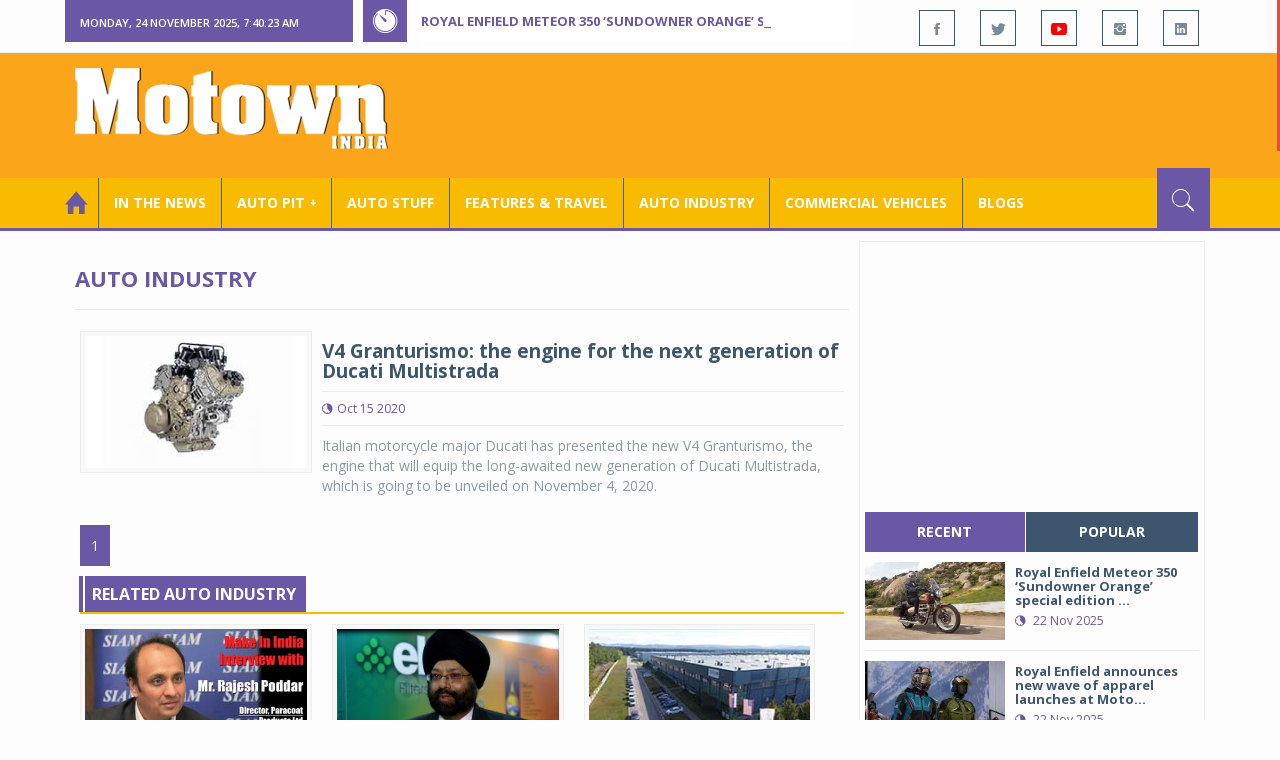

--- FILE ---
content_type: text/html; charset=utf-8
request_url: https://www.motownindia.com/BureauTag/Auto-Industry/Ducati%20Multistrada%20new%20engine
body_size: 29073
content:

<!DOCTYPE html>
<html lang="en">
<head><meta charset="utf-8" /><meta http-equiv="X-UA-Compatible" content="IE=edge" /><meta name="viewport" content="width=device-width, initial-scale=1" /><meta property="fb:app_id" content="1578669425795287" /><meta property="fb:pages" content="250813821704477" /><meta id="ctl00_ogTitle" property="og:title" /><meta property="og:site_name" content="MotownIndia.com" /><meta property="og:type" content="article" /><meta property="article:author" content="https://www.facebook.com/MotownIndia" /><meta property="article:publisher" content="https://www.facebook.com/MotownIndia" /><meta property="og:locale" content="en_US" /><meta id="ctl00_ogURL" property="og:url" content="http://www.motownindia.com//BureauTag/Auto-Industry/Ducati%20Multistrada%20new%20engine" /><meta id="ctl00_ogDescription" property="og:description" content="Automobile news, car reviews, car launches, bike reviews, bike launches, all of this under one roof in words and in video, by expert journalists who are writers, drivers and riders. Upholding the professional values of true automotive journalism." /><meta id="ctl00_ogImage" property="og:image" content="http://MotownIndia.com/images/fbBanner.jpg" /><meta id="ctl00_meta_Keywords" name="keywords" content="Car news, Car Launches, Latest Car Launch, Latest Bike Launch, Bike launches, Bike News, Motown India" /><meta id="ctl00_meta_Desc" name="description" content="This section contains industry and corporate news pertaining to auto industry. These include auto industry news, auto sales, car sales, scooter sales, etc." /><meta id="ctl00_meta_Keyphrase" name="keyphrase" content="Car news, Car Launches, Latest Car Launch, Latest Bike Launch, Bike launches, Bike News, Motown India" /><meta id="ctl00_meta_Title" name="Title" content="Auto industry sales | Auto industry news | Auto industry appointments | car sales | motorcycle sales | scooter sales | appointments | New auto plant | plant expansion | Auto Technology | Global auto industry News | Domestic auto industry news" /><meta id="ctl00_meta_Subject" name="subject" /><meta name="distribution" content="global" /><meta name="rating" content="General" /><meta name="audience" content="all" /><meta name="revisit-after" content="1 day" /><meta name="robots" content="follow, index" /><meta name="creator" content="Vidya Softwares" /><meta http-equiv="Content-Type" content="text/html; charset=iso-8859-1" />
    <base href='/' />
    
    
    <!-- bootstrap styles-->
    <link href="/themes/css/bootstrap.min.css" rel="stylesheet"/>
    <!-- google font -->
    <link href='https://fonts.googleapis.com/css?family=Open+Sans:400,700,600,800' rel='stylesheet'
        type='text/css'/>
    <!-- ionicons font -->
    <link href="themes/css/ionicons.min.css" rel="stylesheet"/>
    <!-- animation styles -->
    <link rel="stylesheet" href="/themes/css/animate.css" />
    <!-- custom styles -->
    <link href="/themes/css/custom-purple.css" rel="stylesheet" id="style"/>
    <!-- owl carousel styles-->
    <link rel="stylesheet" href="/themes/css/owl.carousel.css"/>
    <link rel="stylesheet" href="/themes/css/owl.transitions.css"/>
    <!-- magnific popup styles -->
    <link rel="stylesheet" href="/themes/css/magnific-popup.css"/>
    <link rel="stylesheet" href="/themes/css/default.css"/>
    <!-- HTML5 Shim and Respond.js IE8 support of HTML5 elements and media queries -->
    <!-- WARNING: Respond.js doesn't work if you view the page via file:// -->
    <!--[if lt IE 9]>
      <script src="https://oss.maxcdn.com/html5shiv/3.7.2/html5shiv.min.js"></script>
      <script src="https://oss.maxcdn.com/respond/1.4.2/respond.min.js"></script>
    <![endif]-->    
    
    
    <script>
        (function (i, s, o, g, r, a, m) {
            i['GoogleAnalyticsObject'] = r; i[r] = i[r] || function () {
                (i[r].q = i[r].q || []).push(arguments)
            }, i[r].l = 1 * new Date(); a = s.createElement(o),
  m = s.getElementsByTagName(o)[0]; a.async = 1; a.src = g; m.parentNode.insertBefore(a, m)
        })(window, document, 'script', 'https://www.google-analytics.com/analytics.js', 'ga');

        ga('create', 'UA-7604601-14', 'auto');
        ga('send', 'pageview');

</script>

    <script async src="https://pagead2.googlesyndication.com/pagead/js/adsbygoogle.js?client=ca-pub-6517814991460929" crossorigin="anonymous"></script>
<title>
	Auto industry sales | Auto industry news | Auto industry appointments | car sales | motorcycle sales | scooter sales | appointments | New auto plant | plant expansion | Auto Technology | Global auto industry News | Domestic auto industry news
</title></head>
<body>
    <form name="aspnetForm" method="post" action="/BureauTag/Auto-Industry/Ducati Multistrada new engine" id="aspnetForm">
<div>
<input type="hidden" name="__VIEWSTATE" id="__VIEWSTATE" value="/[base64]/[base64]/6w=" />
</div>

<script type="text/javascript">
//<![CDATA[
var theForm = document.forms['aspnetForm'];
if (!theForm) {
    theForm = document.aspnetForm;
}
function __doPostBack(eventTarget, eventArgument) {
    if (!theForm.onsubmit || (theForm.onsubmit() != false)) {
        theForm.__EVENTTARGET.value = eventTarget;
        theForm.__EVENTARGUMENT.value = eventArgument;
        theForm.submit();
    }
}
//]]>
</script>


<script src="/WebResource.axd?d=_h14UQDqM_ZhncvcuJ9fwal-IXT-q-q1_ut_halWH5TBy_yBA47GnX9IMbUHbsM-PoePH75XI2Zm3JcEIbiF9eq6YJ8XssXVLEPcoxWPoAE1&amp;t=638901284248157332" type="text/javascript"></script>

<div>

	<input type="hidden" name="__VIEWSTATEGENERATOR" id="__VIEWSTATEGENERATOR" value="1C188E3A" />
	<input type="hidden" name="__SCROLLPOSITIONX" id="__SCROLLPOSITIONX" value="0" />
	<input type="hidden" name="__SCROLLPOSITIONY" id="__SCROLLPOSITIONY" value="0" />
	<input type="hidden" name="__EVENTTARGET" id="__EVENTTARGET" value="" />
	<input type="hidden" name="__EVENTARGUMENT" id="__EVENTARGUMENT" value="" />
</div>
    
    <div class="wrapper">
        
        <div class="header-toolbar">
            <div class="container">
                <div class="row">
                    <div class="col-md-16 text-uppercase">
                        <div class="row">
                            <div class="col-xs-16 col-sm-4">
                                <div class="row">
                                    
                                    <div id="time-date" style="text-align: left; background-color: #6A57A6; padding: 15px 0px 12px 15px"
                                        class="col-xs-16 col-sm-8 col-lg-16">
                                    </div>
                                </div>
                            </div>
                            <div class="col-sm-7 col-xs-16">
                                
                                <div class="col-sm-16 hot-news hidden-xs">
                                    <div class="row">
                                        <div class="col-sm-15">
                                            <span class="ion-ios7-timer icon-news pull-left"></span>
                                            <ul id="js-news" class="js-hidden">
                                                
                                                        <li class="news-item"><a href='Bureau/Auto-Pit-Bikes/1510/Royal-Enfield-Meteor-350-Sundowner-Orange-special-edition-launched-Roy-Punnoose-Tharyan' title='Royal Enfield Meteor 350 ‘Sundowner Orange’ special edition launched'>
                                                            Royal Enfield Meteor 350 ‘Sundowner Orange’ special edition launched</a></li>
                                                    
                                                        <li class="news-item"><a href='Bureau/Auto-Stuff/291/Royal-Enfield-announces-new-wave-of-apparel-launches-at-Motoverse-2025-Roy-Punnoose-Tharyan' title='Royal Enfield announces new wave of apparel launches at Motoverse 2025'>
                                                            Royal Enfield announces new wave of apparel launches at Motoverse 2025</a></li>
                                                    
                                                        <li class="news-item"><a href='Bureau/Commercial-Vehicles/2008/Euler-Prime-a-real-time-on-the-go-vehicle-support-solution-launched-Motown-India-Bureau' title='Euler Prime, a real-time, on-the-go vehicle support solution launched'>
                                                            Euler Prime, a real-time, on-the-go vehicle support solution launched</a></li>
                                                    
                                                        <li class="news-item"><a href='Bureau/Features-and-Travel/786/Reservations-open-for-Defender-journeys-across-Indias-epic-landscapes-Motown-India-Bureau' title='Reservations open for Defender journeys across India’s epic landscapes'>
                                                            Reservations open for Defender journeys across India’s epic landscapes</a></li>
                                                    
                                                        <li class="news-item"><a href='Bureau/Auto-Industry/3743/JSW-MG-Motor-India-sells-50000-units-of-MG-Windsor-in-under-400-days-Motown-India-Bureau' title='JSW MG Motor India sells 50,000 units of MG Windsor in under 400 days'>
                                                            JSW MG Motor India sells 50,000 units of MG Windsor in under 400 days</a></li>
                                                    
                                                        <li class="news-item"><a href='Bureau/Commercial-Vehicles/2007/Aion-Techs-Roqit-partners-with-Indian-Railways-for-logistics-transformation-Motown-India-Bureau' title='Aion-Tech’s Roqit partners with Indian Railways for logistics transformation.'>
                                                            Aion-Tech’s Roqit partners with Indian Railways for logistics transformation.</a></li>
                                                    
                                                        <li class="news-item"><a href='Bureau/Commercial-Vehicles/2006/ChargeZone-announces-Project-E-Dhara-Motown-India-Bureau' title='ChargeZone announces Project E-Dhara'>
                                                            ChargeZone announces Project E-Dhara</a></li>
                                                    
                                                        <li class="news-item"><a href='Bureau/Auto-Pit-Cars/2668/New-MINI-Convertible-pre-launch-bookings-start-Launch-in-Dec-2025-Motown-India-Bureau' title='New MINI Convertible pre-launch bookings start; Launch in Dec 2025'>
                                                            New MINI Convertible pre-launch bookings start; Launch in Dec 2025</a></li>
                                                    
                                                        <li class="news-item"><a href='Bureau/Commercial-Vehicles/2005/Ashok-Leyland-partners-with-Famco-Qatar-Motown-India-Bureau' title='Ashok Leyland partners with Famco Qatar '>
                                                            Ashok Leyland partners with Famco Qatar </a></li>
                                                    
                                                        <li class="news-item"><a href='Bureau/Auto-Industry/3742/Enlight-Metals-announces-strategic-tie-ups-with-major-auto-companies-Motown-India-Bureau' title='Enlight Metals announces strategic tie-ups with major auto companies '>
                                                            Enlight Metals announces strategic tie-ups with major auto companies </a></li>
                                                    
                                            </ul>                                           
                                        </div>
                                    </div>
                                </div>
                            </div>
                            <div class="col-sm-5 f-social  wow fadeInDown animated" data-wow-delay="1s" data-wow-offset="10">
                                <ul class="list-inline pull-right">
                                    <li><a href="https://www.facebook.com/MotownIndia" title='Motown India on Facebook' target="_blank"><span class="ion-social-facebook"></span></a></li>
                                    <li><a href="https://twitter.com/MotownIndia" title='Motown India on Twitter' target="_blank"><span class="ion-social-twitter"></span></a></li>
                                    <li><a href="https://www.youtube.com/c/motownindia?sub_confirmation=1" title="Motown India on YouTube" target="_blank"><span style="color:#f00" class="ion-social-youtube"></span></a></li>
                                    <li><a href="https://www.instagram.com/motown_india/" title="Motown India on Instagram" target="_blank"><span class="ion-social-instagram"></span></a></li>                                    
                                    
                                    <li><a href="https://www.linkedin.com/company/motown-india" title="Motown India on LinkedIn" target="_blank"><span class="ion-social-linkedin"></span></a></li>
                                </ul>
                            </div>
                        </div>
                    </div>
                </div>
            </div>
        </div>
        
        
        <div class="sticky-header">
            
            <div class="container header">
                <div class="row">
                    <div class="col-sm-5 col-md-5 col-xs-16 wow fadeInUpLeft animated">
                        <a class="navbar-brand2" href="" title="MotownIndia"><img src='themes/images/general/motown-india-logo.png' 
                        alt='Motown India Logo' class="img-responsive" /></a></div>
                    <div class="col-md-11  hidden-xs text-right" style="padding:5px;">
                        
                      
<div id="ctl00_Panel_GoogleAdTop728x90">
	
<!-- Motown 728x90 -->
<ins class="adsbygoogle"
     style="display:inline-block;width:728px;height:90px"
     data-ad-client="ca-pub-6517814991460929"
     data-ad-slot="3165351491"></ins>
<script>
    (adsbygoogle = window.adsbygoogle || []).push({});
</script>


</div>
</div>
                </div>
            </div>
            
            
            <div class="nav-search-outer">
                
                <nav class="navbar navbar-inverse" role="navigation">
        <div class="container">
          <div class="row">
            <div class="col-sm-16"> <a href="javascript:void();" class="toggle-search pull-right"><span class="ion-ios7-search"></span></a>
              <div class="navbar-header">
                <button type="button" class="navbar-toggle collapsed" data-toggle="collapse" data-target="#navbar-collapse"> <span class="sr-only">Toggle navigation</span> <span class="icon-bar"></span> <span class="icon-bar"></span> <span class="icon-bar"></span> </button>
              </div>
              <div class="collapse navbar-collapse" id="navbar-collapse">
                <ul class="nav navbar-nav text-uppercase main-nav ">
                  <li class="active"><a href="/"><div style="font-size:30px; padding:-5px; margin:-5px"> <span class="ion-home"></span></div></a></li>
                    <li><a href="ViewAllNews/" title='View All In The News - Motown India'>In the News</a></li>
                   
                 <li class="dropdown"><a href="ViewAll_AutoPit.aspx" class="dropdown-toggle" data-toggle="dropdown" title='View All Auto-Pit - Motown India'>Auto Pit &#65516;</a>
                        <ul class="dropdown-menu text-capitalize" role="menu">
                            <li><a href="Bureau/Auto-Pit-Cars/View" title='View All Auto-Pit Cars - Motown India'>Auto Pit Cars</a></li>
                            <li><a href="Bureau/Auto-Pit-Bikes/View" title='View All Auto-Pit Bikes - Motown India'>Auto Pit Bikes</a></li>
                        </ul>
                    </li>                     
                    <li><a href="Bureau/Auto-Stuff/View" title="Auto Stuff by Motown India">Auto Stuff</a></li>
                    

                   
                    <li><a href="Bureau/Features-and-Travel/View" title="Features &amp; Travel by Motown India">
                        Features &amp; Travel</a></li>
                    <li><a href="Bureau/Auto-Industry/View" title="AUTO INDUSTRY by Motown India">
                        AUTO INDUSTRY</a></li>
                    <li><a href="Bureau/Commercial-Vehicles/View" title="COMMERCIAL VEHICLES by Motown India">
                        COMMERCIAL VEHICLES</a></li>
                    <li><a href="Bureau/Blogs" title="Blogs">Blogs</a></li>
                    
                          
                </ul>
              </div>
            </div>
          </div>
        </div>
        
        
        
        <div class="search-container ">
          <div id="ctl00_PanelSearch" class="container" onkeypress="javascript:return WebForm_FireDefaultButton(event, &#39;ctl00_btnSearch&#39;)">
	            
              <input name="ctl00$searchbar" type="text" id="ctl00_searchbar" placeholder="Type &amp; Hit Enter to Search MotownIndia..." autocomplete="off" />
              <input type="submit" name="ctl00$btnSearch" value="Search" id="ctl00_btnSearch" class="hidden" />
          
</div>
        </div>        
         
      </nav>
                
            </div>
            
        </div>
        
        
        <div class="container ">
            <div class="row ">    
                        <div class="col-sm-16 col-md-16 col-lg-16 col-xs-16">
                    
                <div class="col-sm-16 col-md-11 col-lg-11 col-xs-16">
                    
  
        <div class="page-header">
            <h1>Auto Industry</h1>            
        </div>
  <div class="clearfix"></div>
<div class=" col-md-16 col-lg-16 text-center text-danger"></div>
        
             <div class="sec-topic col-sm-16 wow fadeInDown animated " data-wow-delay="0.5s">
              <div class="row">
                <div class="col-sm-5 NewsCategoryViewAll"><a href='Bureau/Auto-Industry/2720/V4-Granturismo-the-engine-for-the-next-generation-of-Ducati-Multistrada-Motown-India-Bureau'
                 title='V4 Granturismo: the engine for the next generation of Ducati Multistrada'><img src='images/Auto-Industry/Thumb_V4-Granturismo-the-engine-for-the-next-generation-of-Ducati-Multistrada-Motown-India-Bureau-333.jpg' 
                 class="img-thumbnail" title='V4 Granturismo: the engine for the next generation of Ducati Multistrada' alt='V4 Granturismo: the engine for the next generation of Ducati Multistrada'></a></div>
                <div class="col-sm-11"> 
                  <div class="sec-info">
                    <h3><a href='Bureau/Auto-Industry/2720/V4-Granturismo-the-engine-for-the-next-generation-of-Ducati-Multistrada-Motown-India-Bureau' title='V4 Granturismo: the engine for the next generation of Ducati Multistrada'>V4 Granturismo: the engine for the next generation of Ducati Multistrada</a></h3>
                    <div class="text-danger sub-info-bordered">
                      <div class="time"><span class="ion-android-data icon"></span>Oct 15 2020</div>                      
                     
                    </div>
                  </div>
                  </a>
                  <p>Italian motorcycle major Ducati has presented the new V4 Granturismo, the engine that will equip the long-awaited new generation of Ducati Multistrada, which is going to be unveiled on November 4, 2020.</p>
                </div>
              </div>
            </div>
          
             <div class="clearfix"></div>       
                  <div class="Paging pagination"> <span>1</span></div> 
                  <div class="clearfix"></div>       
                  <div class="clearfix"></div>       
                <div class="col-sm-16 related">
                  <div class="main-title-outer pull-left">
                    <div class="main-title">related  Auto Industry</div>
                  </div>
                  <div class="row">
                  
                    
                    <div class="item topic col-sm-5 col-xs-16 RecentPosts"> <a href='Bureau/Auto-Industry/2804/Rajesh-Poddar-Director-Paracoat-Products-Ltd' title='Rajesh Poddar - Director, Paracoat Products Ltd'><div class="Img"><img 
                        class="img-thumbnail" src='images/Auto-Industry/Rajesh_Poddar_Director_Paracoat_Products_Ltd_0643.jpg'  title='Rajesh Poddar - Director, Paracoat Products Ltd' alt='Rajesh Poddar - Director, Paracoat Products Ltd'/></div>
                      <h4>Rajesh Poddar - Director, Paracoat Products Ltd</h4>
                      <div class="text-danger sub-info-bordered remove-borders">
                        <div class="time"><span class="ion-android-data icon"></span>Nov 08 2015</div>
                        
                        <div class="stars"><span class='ion-ios7-star'></span><span class='ion-ios7-star-outline'></span><span class='ion-ios7-star-outline'></span><span 
                        class='ion-ios7-star-outline'></span><span class='ion-ios7-star-outline'></span></div>
                      </div>
                      </a> </div>               
                      
                    <div class="item topic col-sm-5 col-xs-16 RecentPosts"> <a href='Bureau/Auto-Industry/3127/Interview-with-KD-Sahni-Joint-Managing-Director-Elofic-Industries-Ltd-PTharyan' title='Interview with KD Sahni, Joint Managing Director, Elofic Industries Ltd'><div class="Img"><img 
                        class="img-thumbnail" src='images/Auto-Industry/Thumb_KD_Sahni_P_Tharyan_Joint_Managing_Director_Elofic_Industries_Ltd_131_0328_1.jpg'  title='Interview with KD Sahni, Joint Managing Director, Elofic Industries Ltd' alt='Interview with KD Sahni, Joint Managing Director, Elofic Industries Ltd'/></div>
                      <h4>Interview with KD Sahni, Joint Managing Director, ...</h4>
                      <div class="text-danger sub-info-bordered remove-borders">
                        <div class="time"><span class="ion-android-data icon"></span>Feb 18 2016</div>
                        
                        <div class="stars"><span class='ion-ios7-star'></span><span class='ion-ios7-star'></span><span class='ion-ios7-star'></span><span 
                        class='ion-ios7-star'></span><span class='ion-ios7-star-outline'></span></div>
                      </div>
                      </a> </div>               
                      
                    <div class="item topic col-sm-5 col-xs-16 RecentPosts"> <a href='Bureau/Auto-Industry/3666/Tata-AutoComp-subsidiary-Artifex--to-acquire-IAC-Slovakia-Motown-India-Bureau' title='Tata AutoComp subsidiary Artifex  to acquire IAC Slovakia'><div class="Img"><img 
                        class="img-thumbnail" src='images/Auto-Industry/Thumb_Tata-AutoComp-subsidiary-Artifex--to-acquire-IAC-Slovakia-Motown-India-Bureau-3666.jpg'  title='Tata AutoComp subsidiary Artifex  to acquire IAC Slovakia' alt='Tata AutoComp subsidiary Artifex  to acquire IAC Slovakia'/></div>
                      <h4>Tata AutoComp subsidiary Artifex  to acquire IAC S...</h4>
                      <div class="text-danger sub-info-bordered remove-borders">
                        <div class="time"><span class="ion-android-data icon"></span>Aug 07 2025</div>
                        
                        <div class="stars"><span class='ion-ios7-star'></span><span class='ion-ios7-star'></span><span class='ion-ios7-star'></span><span 
                        class='ion-ios7-star'></span><span class='ion-ios7-star-outline'></span></div>
                      </div>
                      </a> </div>               
                      
                    <div class="item topic col-sm-5 col-xs-16 RecentPosts"> <a href='Bureau/Auto-Industry/3123/Interview-with-Diego-R-Tamburini-Manufacturing-Industry-Strategist-Industry-Strategy--Marketing-Auto' title='Interview with Diego R Tamburini, Manufacturing Industry Strategist, Industry Strategy &amp; Marketing, Autodesk, Inc, USA'><div class="Img"><img 
                        class="img-thumbnail" src='images/Auto-Industry/Thumb_Diego_R_Tamburini_Ptharyan_Manufacturing_Industry_Strategist_Industry_Strategy_Marketing_Autodesk_Inc_USA_127_1259_1.jpg'  title='Interview with Diego R Tamburini, Manufacturing Industry Strategist, Industry Strategy &amp; Marketing, Autodesk, Inc, USA' alt='Interview with Diego R Tamburini, Manufacturing Industry Strategist, Industry Strategy &amp; Marketing, Autodesk, Inc, USA'/></div>
                      <h4>Interview with Diego R Tamburini, Manufacturing In...</h4>
                      <div class="text-danger sub-info-bordered remove-borders">
                        <div class="time"><span class="ion-android-data icon"></span>Jan 13 2016</div>
                        
                        <div class="stars"><span class='ion-ios7-star'></span><span class='ion-ios7-star-outline'></span><span class='ion-ios7-star-outline'></span><span 
                        class='ion-ios7-star-outline'></span><span class='ion-ios7-star-outline'></span></div>
                      </div>
                      </a> </div>               
                      
                    <div class="item topic col-sm-5 col-xs-16 RecentPosts"> <a href='Bureau/Auto-Industry/2564/Motherson-acquires-Reydel-Automotive-Group-for-USD-201-million-Motown-India-Bureau' title='Motherson acquires Reydel Automotive Group for USD 201 million '><div class="Img"><img 
                        class="img-thumbnail" src='images/Auto-Industry/Thumb_Motherson-acquires-Reydel-Automotive-Group-for-USD-201-million-Motown-India-Bureau-398.jpg'  title='Motherson acquires Reydel Automotive Group for USD 201 million ' alt='Motherson acquires Reydel Automotive Group for USD 201 million '/></div>
                      <h4>Motherson acquires Reydel Automotive Group for USD...</h4>
                      <div class="text-danger sub-info-bordered remove-borders">
                        <div class="time"><span class="ion-android-data icon"></span>Apr 02 2018</div>
                        
                        <div class="stars"><span class='ion-ios7-star'></span><span class='ion-ios7-star'></span><span class='ion-ios7-star'></span><span 
                        class='ion-ios7-star-outline'></span><span class='ion-ios7-star-outline'></span></div>
                      </div>
                      </a> </div>               
                      
                    <div class="item topic col-sm-5 col-xs-16 RecentPosts"> <a href='Bureau/Auto-Industry/1526/Suzuki-Motorcycle-India-records-positive-growth-in-March-2020-fiscal-Motown-India-Bureau' title='Suzuki Motorcycle India records positive growth in March 2020, fiscal'><div class="Img"><img 
                        class="img-thumbnail" src='images/Auto-Industry/Thumb_Suzuki-Motorcycle-India-records-positive-growth-in-March-2020-fiscal-Motown-India-Bureau-1526.jpg'  title='Suzuki Motorcycle India records positive growth in March 2020, fiscal' alt='Suzuki Motorcycle India records positive growth in March 2020, fiscal'/></div>
                      <h4>Suzuki Motorcycle India records positive growth in...</h4>
                      <div class="text-danger sub-info-bordered remove-borders">
                        <div class="time"><span class="ion-android-data icon"></span>Apr 03 2020</div>
                        
                        <div class="stars"><span class='ion-ios7-star'></span><span class='ion-ios7-star'></span><span class='ion-ios7-star'></span><span 
                        class='ion-ios7-star'></span><span class='ion-ios7-star'></span></div>
                      </div>
                      </a> </div>               
                      
                    <div class="item topic col-sm-5 col-xs-16 RecentPosts"> <a href='Bureau/Auto-Industry/3570/Ryuto-Shimizu-joins-as-Director-Marketing--Sales-Honda-Cars-India-Motown-India-Bureau' title='Ryuto Shimizu joins as Director, Marketing &amp; Sales, Honda Cars India'><div class="Img"><img 
                        class="img-thumbnail" src='images/Auto-Industry/Thumb_Ryuto-Shimizu-joins-as-Director-Marketing--Sales-Honda-Cars-India-Motown-India-Bureau-3570.jpg'  title='Ryuto Shimizu joins as Director, Marketing &amp; Sales, Honda Cars India' alt='Ryuto Shimizu joins as Director, Marketing &amp; Sales, Honda Cars India'/></div>
                      <h4>Ryuto Shimizu joins as Director, Marketing & Sales...</h4>
                      <div class="text-danger sub-info-bordered remove-borders">
                        <div class="time"><span class="ion-android-data icon"></span>Apr 04 2024</div>
                        
                        <div class="stars"><span class='ion-ios7-star'></span><span class='ion-ios7-star'></span><span class='ion-ios7-star'></span><span 
                        class='ion-ios7-star-outline'></span><span class='ion-ios7-star-outline'></span></div>
                      </div>
                      </a> </div>               
                      
                    <div class="item topic col-sm-5 col-xs-16 RecentPosts"> <a href='Bureau/Auto-Industry/2594/New-Magneti-Marelli-Electronic-Control-System-for-the-Moto2-Motown-India-Bureau' title='New Magneti Marelli Electronic Control System for the Moto2'><div class="Img"><img 
                        class="img-thumbnail" src='images/Auto-Industry/Thumb_New-Magneti-Marelli-Electronic-Control-System-for-the-Moto2-Motown-India-Bureau-267.jpg'  title='New Magneti Marelli Electronic Control System for the Moto2' alt='New Magneti Marelli Electronic Control System for the Moto2'/></div>
                      <h4>New Magneti Marelli Electronic Control System for ...</h4>
                      <div class="text-danger sub-info-bordered remove-borders">
                        <div class="time"><span class="ion-android-data icon"></span>Nov 20 2018</div>
                        
                        <div class="stars"><span class='ion-ios7-star'></span><span class='ion-ios7-star-outline'></span><span class='ion-ios7-star-outline'></span><span 
                        class='ion-ios7-star-outline'></span><span class='ion-ios7-star-outline'></span></div>
                      </div>
                      </a> </div>               
                      
                    <div class="item topic col-sm-5 col-xs-16 RecentPosts"> <a href='Bureau/Auto-Industry/2569/Synergies-to-set-up-largest-alloy-plant-in-Visakhapatnam-Andhra-Pradesh-Motown-India-Bureau' title='Synergies to set up largest alloy plant in Visakhapatnam, Andhra Pradesh'><div class="Img"><img 
                        class="img-thumbnail" src='images/Auto-Industry/Thumb_Synergies-to-set-up-largest-alloy-plant-in-Visakhapatnam-Andhra-Pradesh-Motown-India-Bureau-400.jpg'  title='Synergies to set up largest alloy plant in Visakhapatnam, Andhra Pradesh' alt='Synergies to set up largest alloy plant in Visakhapatnam, Andhra Pradesh'/></div>
                      <h4>Synergies to set up largest alloy plant in Visakha...</h4>
                      <div class="text-danger sub-info-bordered remove-borders">
                        <div class="time"><span class="ion-android-data icon"></span>May 01 2018</div>
                        
                        <div class="stars"><span class='ion-ios7-star'></span><span class='ion-ios7-star'></span><span class='ion-ios7-star'></span><span 
                        class='ion-ios7-star-outline'></span><span class='ion-ios7-star-outline'></span></div>
                      </div>
                      </a> </div>               
                      
                  </div>
                </div>
             <div class="clearfix"></div>     

                </div>
                
                <div class="col-sm-16 col-md-5 col-lg-5 col-xs-16 right-sec">
                    <div class="bordered">
                        <div class="row ">                            

                            
                            <div class="col-sm-16 bt-space wow fadeInUp animated text-center" data-wow-delay="1s" data-wow-offset="50">
                                
                                             
<div id="ctl00_FullPanel_Panel_AdSide300x250">
	


<!-- Motown 300x250 -->
<ins class="adsbygoogle"
     style="display:inline-block;width:300px;height:250px"
     data-ad-client="ca-pub-6517814991460929"
     data-ad-slot="5560414696"></ins>
<script>
(adsbygoogle = window.adsbygoogle || []).push({});
</script>


</div>       </div>
                            
                            
                            <div class="col-sm-16 bt-space wow fadeInUp animated" data-wow-delay="1s" data-wow-offset="130">
                                <!-- Nav tabs -->
                                <ul class="nav nav-tabs nav-justified " role="tablist">
                                    <li class="active"><a href="#recent" role="tab" data-toggle="tab" title='Recent Posts - Motown India'>recent</a></li>
                                    <li><a href="#popular" role="tab" data-toggle="tab" title='Popular Posts - Motown India'>popular</a></li>
                                    
                                    
                                </ul>
                                <!-- Tab panes -->
                                <div class="tab-content">
                                    <div class="tab-pane " id="popular">
                                        <ul class="list-unstyled">
                                            
                                                    <li><a href="Bureau/Features-and-Travel/776/Stellantis-India-Muskaan-Foundation-flag-off-Safe-Journey-campaign-in-Bengaluru-Motown-India-Bureau" title='Stellantis India, Muskaan Foundation flag off ‘Safe Journey’ campaign in Bengaluru'>
                                                        <div class="row">
                                                            <div class="col-sm-8 col-md-7 col-xs-16">
                                                                <img class="img-responsive pull-left" src="https://www.motownindia.com/images/Features-and-Travel/Thumb_Stellantis-India-Muskaan-Foundation-flag-off-Safe-Journey-campaign-in-Bengaluru-Motown-India-Bureau-776.jpg"
                                                                    width="164" height="152" alt='Stellantis India, Muskaan Foundation flag off ‘Safe Journey’ campaign in Bengaluru'/>
                                                            </div>
                                                            <div class="col-sm-8 col-md-9 col-xs-16">
                                                                <h4>
                                                                    Stellantis India, Muskaan Foundation flag off ‘Safe Journey’...
                                                                </h4>
                                                                <div class="text-danger sub-info">
                                                                    <div class="time">
                                                                        <span class="ion-android-data icon"></span>
                                                                        06 Oct 2025</div>                                                                    
                                                                </div>
                                                            </div>
                                                    </a></li>
                                                
                                                    <li><a href="Bureau/Commercial-Vehicles/1984/Mahindra-launches-high-performance-Airotec-Turbo-600-Alpha-Sprayer-Motown-India-Bureau" title='Mahindra launches high-performance Airotec Turbo 600 Alpha Sprayer'>
                                                        <div class="row">
                                                            <div class="col-sm-8 col-md-7 col-xs-16">
                                                                <img class="img-responsive pull-left" src="https://www.motownindia.com/images/Commercial-Vehicles/Thumb_Mahindra-launches-high-performance-Airotec-Turbo-600-Alpha-Sprayer-Motown-India-Bureau-1984.jpg"
                                                                    width="164" height="152" alt='Mahindra launches high-performance Airotec Turbo 600 Alpha Sprayer'/>
                                                            </div>
                                                            <div class="col-sm-8 col-md-9 col-xs-16">
                                                                <h4>
                                                                    Mahindra launches high-performance Airotec Turbo 600 Alpha S...
                                                                </h4>
                                                                <div class="text-danger sub-info">
                                                                    <div class="time">
                                                                        <span class="ion-android-data icon"></span>
                                                                        25 Sep 2025</div>                                                                    
                                                                </div>
                                                            </div>
                                                    </a></li>
                                                
                                                    <li><a href="Bureau/Commercial-Vehicles/1983/Valvoline-launches-synthetic-CK4-engine-oil-for-next-gen-CV-diesel-engines-Motown-India-Bureau" title='Valvoline launches synthetic CK4 engine oil for next-gen CV diesel engines'>
                                                        <div class="row">
                                                            <div class="col-sm-8 col-md-7 col-xs-16">
                                                                <img class="img-responsive pull-left" src="https://www.motownindia.com/images/Commercial-Vehicles/Thumb_Valvoline-launches-synthetic-CK4-engine-oil-for-next-gen-CV-diesel-engines-Motown-India-Bureau-1983.jpg"
                                                                    width="164" height="152" alt='Valvoline launches synthetic CK4 engine oil for next-gen CV diesel engines'/>
                                                            </div>
                                                            <div class="col-sm-8 col-md-9 col-xs-16">
                                                                <h4>
                                                                    Valvoline launches synthetic CK4 engine oil for next-gen CV ...
                                                                </h4>
                                                                <div class="text-danger sub-info">
                                                                    <div class="time">
                                                                        <span class="ion-android-data icon"></span>
                                                                        25 Sep 2025</div>                                                                    
                                                                </div>
                                                            </div>
                                                    </a></li>
                                                                                          
                                        </ul>
                                    </div>
                                    <div class="tab-pane active" id="recent">
                                        <ul class="list-unstyled">
                                            
                                                    <li><a href="Bureau/Auto-Pit-Bikes/1510/Royal-Enfield-Meteor-350-Sundowner-Orange-special-edition-launched-Roy-Punnoose-Tharyan" title='Royal Enfield Meteor 350 ‘Sundowner Orange’ special edition launched'>
                                                        <div class="row">
                                                            <div class="col-sm-8  col-md-7 col-xs-16">
                                                                <img class="img-responsive pull-left" src="https://www.motownindia.com/images/Auto-Pit-Bikes/Thumb_Royal-Enfield-Meteor-350-Sundowner-Orange-special-edition-launched-Roy-Punnoose-Tharyan-1510.jpg"
                                                                    width="164" height="152" alt='Royal Enfield Meteor 350 ‘Sundowner Orange’ special edition launched'/>
                                                            </div>
                                                            <div class="col-sm-8  col-md-9 col-xs-16">
                                                                <h4>
                                                                    Royal Enfield Meteor 350 ‘Sundowner Orange’ special edition ...</h4>
                                                                <div class="text-danger sub-info">
                                                                    <div class="time">
                                                                        <span class="ion-android-data icon"></span>
                                                                        22 Nov 2025</div>                                                                    
                                                                </div>
                                                            </div>
                                                    </a></li>
                                                
                                                    <li><a href="Bureau/Auto-Stuff/291/Royal-Enfield-announces-new-wave-of-apparel-launches-at-Motoverse-2025-Roy-Punnoose-Tharyan" title='Royal Enfield announces new wave of apparel launches at Motoverse 2025'>
                                                        <div class="row">
                                                            <div class="col-sm-8  col-md-7 col-xs-16">
                                                                <img class="img-responsive pull-left" src="https://www.motownindia.com/images/Auto-Stuff/Thumb_Royal-Enfield-announces-new-wave-of-apparel-launches-at-Motoverse-2025-Roy-Punnoose-Tharyan-291.jpg"
                                                                    width="164" height="152" alt='Royal Enfield announces new wave of apparel launches at Motoverse 2025'/>
                                                            </div>
                                                            <div class="col-sm-8  col-md-9 col-xs-16">
                                                                <h4>
                                                                    Royal Enfield announces new wave of apparel launches at Moto...</h4>
                                                                <div class="text-danger sub-info">
                                                                    <div class="time">
                                                                        <span class="ion-android-data icon"></span>
                                                                        22 Nov 2025</div>                                                                    
                                                                </div>
                                                            </div>
                                                    </a></li>
                                                
                                                    <li><a href="Bureau/Commercial-Vehicles/2008/Euler-Prime-a-real-time-on-the-go-vehicle-support-solution-launched-Motown-India-Bureau" title='Euler Prime, a real-time, on-the-go vehicle support solution launched'>
                                                        <div class="row">
                                                            <div class="col-sm-8  col-md-7 col-xs-16">
                                                                <img class="img-responsive pull-left" src="https://www.motownindia.com/images/Commercial-Vehicles/Thumb_Euler-Prime-a-real-time-on-the-go-vehicle-support-solution-launched-Motown-India-Bureau-2008.jpg"
                                                                    width="164" height="152" alt='Euler Prime, a real-time, on-the-go vehicle support solution launched'/>
                                                            </div>
                                                            <div class="col-sm-8  col-md-9 col-xs-16">
                                                                <h4>
                                                                    Euler Prime, a real-time, on-the-go vehicle support solution...</h4>
                                                                <div class="text-danger sub-info">
                                                                    <div class="time">
                                                                        <span class="ion-android-data icon"></span>
                                                                        20 Nov 2025</div>                                                                    
                                                                </div>
                                                            </div>
                                                    </a></li>
                                                                                       
                                        </ul>
                                    </div>                                    
                                </div>
                            </div>
                            <hr />
                            
                            
                            
                             
                           <div class="col-sm-16 bt-space wow fadeInUp animated text-center" data-wow-delay="1s" data-wow-offset="50">
                                                                 
                            <!-- Motown 300x250 -->
                               
                               <div id="ctl00_FullPanel_Panel_TechnologyHome">
	
                            <ins class="adsbygoogle"
                                 style="display:inline-block;width:300px;height:250px"
                                 data-ad-client="ca-pub-6517814991460929"
                                 data-ad-slot="5560414696"></ins>
                            <script>
                            (adsbygoogle = window.adsbygoogle || []).push({});
                            </script>
</div>
                            </div>
                            
<div class="bt-space col-sm-16 wow fadeInDown animated" data-wow-delay="0.5s">
    <div class="main-title-outer pull-left">
        <div class="main-title">
            <a href='Bureau/Auto-Stuff/View' class="colorWhite colorMouseOver" title='View All Auto Stuff - Motown India'>
                Auto Stuff</a></div>
    </div>

    <div id="vid-thumbsAuto-Stuff" class="owl-carousel">
        
                <div class="item">
                    <div class="vid-thumb-outer">
                        <a href="Bureau/Auto-Stuff/291/Royal-Enfield-announces-new-wave-of-apparel-launches-at-Motoverse-2025-Roy-Punnoose-Tharyan"
                            title='Royal Enfield announces new wave of apparel launches at Motoverse 2025'>
                            <div class="vid-thumb">
                                <img width="1000" height="606" src="https://www.motownindia.com/images/Auto-Stuff/Thumb_Royal-Enfield-announces-new-wave-of-apparel-launches-at-Motoverse-2025-Roy-Punnoose-Tharyan-291.jpg"
                                    class="img-responsive" alt='Royal Enfield announces new wave of apparel launches at Motoverse 2025' />
                            </div>
                            <h4>
                                Royal Enfield announces new wave of apparel launches at Moto...</h4>
                            <div class="text-danger sub-info-bordered">
                                
                                <div class="time">
                                    <span class="ion-android-data icon"></span>
                                    22 Nov 2025
                                </div>
                            </div>
                        </a>
                        <p class="text-justify">
                            Royal Enfield unveiled a series of new products at Motoverse 2025, marking a decisive expansion of its riding gear and Royal Enfield Collectibles portfolio. 
                        </p>
                        <a class="read-more pull-right" href="Bureau/Auto-Stuff/291/Royal-Enfield-announces-new-wave-of-apparel-launches-at-Motoverse-2025-Roy-Punnoose-Tharyan"
                            title='Royal Enfield announces new wave of apparel launches at Motoverse 2025'><span>Complete Reading</span></a>
                    </div>
                </div>
            
                <div class="item">
                    <div class="vid-thumb-outer">
                        <a href="Bureau/Auto-Stuff/290/Ignyte-launches-IGN-16-high-protection-helmet-at-Rs-5999-onward-Roy-P-Tharyan"
                            title='Ignyte launches IGN-16 high-protection helmet at Rs 5,999 onward'>
                            <div class="vid-thumb">
                                <img width="1000" height="606" src="https://www.motownindia.com/images/Auto-Stuff/Thumb_Ignyte-launches-IGN-16-high-protection-helmet-at-Rs-5999-onward-Roy-P-Tharyan-290.jpg"
                                    class="img-responsive" alt='Ignyte launches IGN-16 high-protection helmet at Rs 5,999 onward' />
                            </div>
                            <h4>
                                Ignyte launches IGN-16 high-protection helmet at Rs 5,999 on...</h4>
                            <div class="text-danger sub-info-bordered">
                                
                                <div class="time">
                                    <span class="ion-android-data icon"></span>
                                    17 Nov 2025
                                </div>
                            </div>
                        </a>
                        <p class="text-justify">
                            Ignyte, the premium brand of Steelbird Hi-Tech India Ltd., announced the launch of its latest high-protection helmet, the IGN-16, engineered with EPP multi-impact technology and Kevlar reinforcement f...
                        </p>
                        <a class="read-more pull-right" href="Bureau/Auto-Stuff/290/Ignyte-launches-IGN-16-high-protection-helmet-at-Rs-5999-onward-Roy-P-Tharyan"
                            title='Ignyte launches IGN-16 high-protection helmet at Rs 5,999 onward'><span>Complete Reading</span></a>
                    </div>
                </div>
            
                <div class="item">
                    <div class="vid-thumb-outer">
                        <a href="Bureau/Auto-Stuff/289/Tata-Sierra-exclusive-collaborations-in-lifestyle-products-Motown-India-Bureau"
                            title='Tata Sierra exclusive collaborations in lifestyle products'>
                            <div class="vid-thumb">
                                <img width="1000" height="606" src="https://www.motownindia.com/images/Auto-Stuff/Thumb_Tata-Sierra-exclusive-collaborations-in-lifestyle-products-Motown-India-Bureau-289.jpg"
                                    class="img-responsive" alt='Tata Sierra exclusive collaborations in lifestyle products' />
                            </div>
                            <h4>
                                Tata Sierra exclusive collaborations in lifestyle products</h4>
                            <div class="text-danger sub-info-bordered">
                                
                                <div class="time">
                                    <span class="ion-android-data icon"></span>
                                    15 Nov 2025
                                </div>
                            </div>
                        </a>
                        <p class="text-justify">
                            While Tata Motors Passenger Vehicles unveiled the production-ready version of the iconic Tata Sierra at the much-anticipated Sierra Brand Day, the company showcased exclusive collaborations with India...
                        </p>
                        <a class="read-more pull-right" href="Bureau/Auto-Stuff/289/Tata-Sierra-exclusive-collaborations-in-lifestyle-products-Motown-India-Bureau"
                            title='Tata Sierra exclusive collaborations in lifestyle products'><span>Complete Reading</span></a>
                    </div>
                </div>
                   
    </div>
    <input type="hidden" name="ctl00$FullPanel$RightNews3$h_Module" id="ctl00_FullPanel_RightNews3_h_Module" value="Auto-Stuff" />
</div>



                            <div class="col-sm-16 bt-space wow fadeInUp animated text-center" data-wow-delay="1s" data-wow-offset="50">
                                                                 
                            <!-- Motown 300x250 -->
                            <ins class="adsbygoogle"
                                 style="display:inline-block;width:300px;height:300px"
                                 data-ad-client="ca-pub-6517814991460929"
                                 data-ad-slot="5560414696"></ins>
                            <script>
                            (adsbygoogle = window.adsbygoogle || []).push({});
                            </script>
                            </div>

                            
                            
                            
                            
                           
                            
                            
<div class="bt-space col-sm-16 hidden-xs wow fadeInDown animated " data-wow-delay="0.5s">
    <div class="main-title-outer pull-left">
        <div class="main-title">
            <a class="colorWhite colorMouseOver" href="ViewAllNews" title='View All - In The News - Motown India'>
                In The News</a></div>
    </div>
    <div class="InTheNewsSlider">
        <ul>
                              
                    <li>
                        <a href='InNews/In The News/2083/Maruti-Suzuki-parts-accessories-network-expands-to-1500-touchpoints'
                            title='Maruti Suzuki parts, accessories network expands to 1,500 touchpoints'>
                            Maruti Suzuki parts, accessories network expands to 1,500 touchpoints</a>
                       <div class="text-info small">
                            Date :
                                20 Nov 2025
                        </div>
                    </li>
                                  
                    <li>
                        <a href='InNews/In The News/2081/Spinny-expands-in-North-India-with-new-car-parks-in-Sonipat-Karnal-Ambala'
                            title='Spinny expands in North India with new car parks in Sonipat, Karnal, Ambala'>
                            Spinny expands in North India with new car parks in Sonipat, Karnal, Ambala</a>
                       <div class="text-info small">
                            Date :
                                20 Nov 2025
                        </div>
                    </li>
                                  
                    <li>
                        <a href='InNews/In The News/2082/Nissan-India-rolls-out-nationwide-test-drive-carnival'
                            title='Nissan India rolls out nationwide test drive carnival'>
                            Nissan India rolls out nationwide test drive carnival</a>
                       <div class="text-info small">
                            Date :
                                19 Nov 2025
                        </div>
                    </li>
                                  
                    <li>
                        <a href='InNews/In The News/2079/Royal-Enfield-unveils-2nd-edition-of--Journeying-Across-The-Himalayas'
                            title='Royal Enfield unveils 2nd edition of  ‘Journeying Across The Himalayas’'>
                            Royal Enfield unveils 2nd edition of  ‘Journeying Across The Himalayas’</a>
                       <div class="text-info small">
                            Date :
                                18 Nov 2025
                        </div>
                    </li>
                                  
                    <li>
                        <a href='InNews/In The News/2078/Oliver-Stratmann-appointed-for-another-term-as-CFO-Lanxess'
                            title='Oliver Stratmann appointed for another term as CFO, Lanxess'>
                            Oliver Stratmann appointed for another term as CFO, Lanxess</a>
                       <div class="text-info small">
                            Date :
                                18 Nov 2025
                        </div>
                    </li>
                                  
                    <li>
                        <a href='InNews/In The News/2077/Hyundai-Motor-India-hosts-Indias-first-ever-Samarth-India-Conclave-Expo'
                            title='Hyundai Motor India hosts India’s first-ever Samarth India Conclave, Expo'>
                            Hyundai Motor India hosts India’s first-ever Samarth India Conclave, Expo</a>
                       <div class="text-info small">
                            Date :
                                18 Nov 2025
                        </div>
                    </li>
                                  
                    <li>
                        <a href='InNews/In The News/2076/Apollo-Tyres-KIIT-announce-Indias-first-strategic-academic-collaboration'
                            title='Apollo Tyres, KIIT announce India’s first strategic academic collaboration'>
                            Apollo Tyres, KIIT announce India’s first strategic academic collaboration</a>
                       <div class="text-info small">
                            Date :
                                18 Nov 2025
                        </div>
                    </li>
                                  
                    <li>
                        <a href='InNews/In The News/2080/Schaeffler-Brand-Protection-team-conducts-major-operations'
                            title='Schaeffler Brand Protection team conducts major operations'>
                            Schaeffler Brand Protection team conducts major operations</a>
                       <div class="text-info small">
                            Date :
                                17 Nov 2025
                        </div>
                    </li>
                                  
                    <li>
                        <a href='InNews/In The News/2071/JSW-MG-Motor-India-partners-with-Axis-Bank-to-promote-EVs'
                            title='JSW MG Motor India partners with Axis Bank to promote EVs'>
                            JSW MG Motor India partners with Axis Bank to promote EVs</a>
                       <div class="text-info small">
                            Date :
                                06 Nov 2025
                        </div>
                    </li>
                                  
                    <li>
                        <a href='InNews/In The News/2075/Ola-Electric-commences-deliveries-of-its-4680-Bharat-cell-powered-vehicles'
                            title='Ola Electric commences deliveries of its 4680 Bharat cell powered vehicles'>
                            Ola Electric commences deliveries of its 4680 Bharat cell powered vehicles</a>
                       <div class="text-info small">
                            Date :
                                05 Nov 2025
                        </div>
                    </li>
                                  
                    <li>
                        <a href='InNews/In The News/2074/Transguard-Group-signs-MOU-with-myTVS'
                            title='Transguard Group signs MOU with myTVS'>
                            Transguard Group signs MOU with myTVS</a>
                       <div class="text-info small">
                            Date :
                                05 Nov 2025
                        </div>
                    </li>
                                  
                    <li>
                        <a href='InNews/In The News/2073/Maruti-Suzuki-celebrates-3-crore-cumulative-domestic-sales-milestone'
                            title='Maruti Suzuki celebrates 3 crore cumulative domestic sales milestone'>
                            Maruti Suzuki celebrates 3 crore cumulative domestic sales milestone</a>
                       <div class="text-info small">
                            Date :
                                05 Nov 2025
                        </div>
                    </li>
                
                    <li>
                        <img src="../images/motownIndia.jpg" alt="Motown India" />                  
                    </li>
                
        </ul>
    </div>
</div>


                            


                            

                            <div class="col-sm-16 bt-space wow fadeInUp animated text-center" data-wow-delay="1s" data-wow-offset="50">
                                       <!-- Motown Responsive -->
                            <ins class="adsbygoogle"
                                 style="display:block"
                                 data-ad-client="ca-pub-6517814991460929"
                                 data-ad-slot="9211885090"
                                 data-ad-format="auto"></ins>
                            <script>
                                (adsbygoogle = window.adsbygoogle || []).push({});
                            </script>                               
                            <!-- Motown 300x250 -->
                           
                            </div>
                           
<br />
<div class="col-md-16 hidden-xs col-sm-16">
    <h3>
        <a href="https://www.facebook.com/MotownIndia" title='Find us on Facebook'>Find us on
            Facebook </a>
    </h3>
    <iframe src="//www.facebook.com/plugins/likebox.php?href=https%3A%2F%2Fwww.facebook.com%2FMotownIndia&amp;width=347&amp;height=558&amp;colorscheme=light&amp;show_faces=true&amp;header=false&amp;stream=false&amp;show_border=false&amp;appId=542045209275134"
        scrolling="no" frameborder="0" style="border: none; overflow: hidden; width: 347px;
        height: 150px;" allowtransparency="true"></iframe>
</div>

                            <br />
                           
                        </div>
                    </div>
                </div>
                <!-- right sec end -->
                
                
                
                </div>
                <div class="clearfix"></div>
                
            </div>
        </div>
        <!-- data end -->
        
        <footer>
    <div class="top-sec">
      <div class="container ">
        <div class="row match-height-container">
          <div class="col-sm-6 col-md-6 col-xs-16 subscribe-info  wow fadeInDown animated" data-wow-delay="1s" data-wow-offset="40">
            <div class="f-title text-center ">Site Map </div>
            <div class="navbar-header">
                <button type="button" class="navbar-toggle collapsed" data-toggle="collapse" data-target="#navbar-collapse"> <span class="sr-only">Toggle navigation</span> <span class="icon-bar"></span> <span class="icon-bar"></span> <span class="icon-bar"></span> </button>
              </div>
            <div class="collapse navbar-collapse">
            <div class="col-md-8 subscribe-info "> 
            <ul class="nav text-uppercase">           
                <li class="navbar-inverse"><a class="active colorWhite" href="ViewAll_AutoPit.aspx" title='View All Auto Pit - Motown India'>Auto Pit</a></li>                  
                <ul class="nav text-uppercase">                                    
                    <li class="text-center navbar-inverse1"><a class="colorWhite" href="Bureau/Auto-Pit-Cars/View" title='View All Auto-Pit Cars - Motown India'>Cars</a></li>
                    <li class="text-center navbar-inverse1"><a class="colorWhite" href="Bureau/Auto-Pit-Bikes/View" title='View All Auto-Pit Bikes - Motown India'>Bikes</a></li>
                </ul>
                
                <li class="navbar-inverse1"><a class="active colorWhite" href="ViewAllNews/" title='View All In The News - Motown India'>In the News</a></li>
                <li class="navbar-inverse1"><a class="active colorWhite" href="Bureau/Auto-Industry/View" title="AUTO INDUSTRY by Motown India">
                        AUTO INDUSTRY</a></li>
                
                </ul>
            </div>
            <div class="col-md-8">
            <ul class="nav text-uppercase">                                  
                                 
                    <li class="navbar-inverse1"><a class="active colorWhite" href="Bureau/Features-and-Travel/View" title="Features &amp; Travel by Motown India">
                        Features &amp; Travel</a></li>
                <li class="navbar-inverse1"><a class="active colorWhite" href="Bureau/Commercial-Vehicles/View" title="COMMERCIAL VEHICLES by Motown India">
                        COMMERCIAL VEHICLES</a></li>
                <li class="navbar-inverse1"><a class="active colorWhite" href="Bureau/Auto-Stuff/View" title="Auto Stuff by Motown India">Auto Stuff</a></li>
                
                <li class="navbar-inverse1"><a class="active colorWhite" href="Archives.aspx" title='Archives - Motown India'>Archives</a></li>    
                <li class="navbar-inverse1"><a class="active colorWhite" href="Bureau/Blogs" title="Blogs">Blogs</a></li>
                    
                  </ul>
            </div>
            </div>
          </div>

          <div class="col-sm-5 col-md-5 subscribe-info wow fadeInDown animated" data-wow-delay="1s" data-wow-offset="40">
            <div class="row">
              <div class="col-sm-16">
                <div class="f-title">About Us</div>
                <div class="text-justify AboutUsFooter">
                <b>Motown India</b> which started its journey in October 2010 as a print magazine is owned by <b>P.Tharyan</b> promoted <b>Motown Publications Pvt Ltd.</b> <b>Motown</b> is portmanteau of the words <b>Motoring</b> and <b>Town</b>. <br><b>Motown India</b> is present in the digital space through <a href="">www.motownindia.com</a>.<br><b>Motown India</b> has a presence across various social media platforms.<br>                
                  
                
                </div> <br />
                    <div class="f-social white wow fadeInDown animated" data-wow-delay="1s" data-wow-offset="10">
                                <ul class="list-inline white pull-right">
                                    <li><a href="https://www.facebook.com/MotownIndia" title='Motown India on Facebook' target="_blank"><span class="ion-social-facebook"></span></a></li>
                                    <li><a href="https://twitter.com/MotownIndia" title='Motown India on Twitter' target="_blank"><span class="ion-social-twitter"></span></a></li>
                                    <li><a href="https://www.youtube.com/c/motownindia?sub_confirmation=1" title="Motown India on YouTube" target="_blank"><span class="ion-social-youtube"></span></a></li>
                                    <li><a href="https://www.instagram.com/motown_india/" title="Motown India on Instagram" target="_blank"><span class="ion-social-instagram"></span></a></li>                               
                                    <li><a href="https://www.linkedin.com/company/motown-india" title="Motown India on LinkedIn" target="_blank"><span class="ion-social-linkedin"></span></a></li>
                                </ul>
                            </div>
              </div>
           
            </div>
          </div>
          
          <div class="col-sm-5 recent-posts  wow fadeInDown animated" data-wow-delay="1s" data-wow-offset="40">
            <div class="f-title">Contact Us</div>
            <p>For Marketing, Sales and Editorial Contact:<br>editorial@motownindia.com<br>Ph: 9958125645<br><br>Registered Office:<p><b>Motown India</b><br>4058, D-4, Vasant Kunj, <br>Opposite to Fortis hospital <br>New Delhi - 110070<b><br></b></p></p>            
          </div>
        </div>
      </div>
    </div>
    <div class="btm-sec">
      <div class="container">
        <div class="row">
          <div class="col-sm-16">
            <div class="row">
              <div class="col-sm-10 col-xs-16 copyrights text-left wow fadeInDown animated" data-wow-delay="0.5s" data-wow-offset="10">               
                © 2025 MotownIndia - ALL RIGHTS RESERVED
              </div>
              <div class="col-sm-6 col-xs-16 copyrights text-right wow fadeInDown animated" data-wow-delay="0.5s" data-wow-offset="10"><span class="ion-power"></span> POWERED BY - <a href="https://www.vidyasoftwares.com" target="_blank">VIDYA SOFTWARES</a></div>
            </div>
          </div>          
        </div>
      </div>
    </div>
  </footer>
        <!-- Footer end -->        
    </div>
    <!-- wrapper end -->
    

<script type="text/javascript">
//<![CDATA[

theForm.oldSubmit = theForm.submit;
theForm.submit = WebForm_SaveScrollPositionSubmit;

theForm.oldOnSubmit = theForm.onsubmit;
theForm.onsubmit = WebForm_SaveScrollPositionOnSubmit;
//]]>
</script>
</form>
    <div>
        <!-- jQuery -->
        
        <script src="https://code.jquery.com/jquery-1.12.4.min.js"></script>
        <!--jQuery easing-->
        <script src="themes/js/jquery.easing.1.3.js" type="text/javascript"></script>
        <!-- bootstrab js -->
        <script src="themes/js/bootstrap.js" type="text/javascript"></script>
        <!--style switcher-->
        <script src="themes/js/style-switcher.js" type="text/javascript"></script>
        <!--wow animation-->
        <script src="themes/js/wow.min.js" type="text/javascript"></script>
        <!-- time and date -->
        <script src="themes/js/moment.min.js" type="text/javascript"></script>
        <!--news ticker-->
        <script src="themes/js/jquery.ticker.js" type="text/javascript"></script>
        <!-- owl carousel -->
        <script src="themes/js/owl.carousel.js" type="text/javascript"></script>
        <!-- magnific popup -->
        <script src="themes/js/jquery.magnific-popup.js" type="text/javascript"></script>
        <!-- weather -->
        <script src="themes/js/jquery.simpleWeather.min.js" type="text/javascript"></script>
        <!-- calendar-->
        <script src="themes/js/jquery.pickmeup.js" type="text/javascript"></script>
        <!-- go to top -->
        <script src="themes/js/jquery.scrollUp.js" type="text/javascript"></script>
        <!-- scroll bar -->
        <script src="themes/js/jquery.nicescroll.js" type="text/javascript"></script>
        <script src="themes/js/jquery.nicescroll.plus.js" type="text/javascript"></script>
        <!--masonry-->
        <script src="themes/js/masonry.pkgd.js" type="text/javascript"></script>
        <!--media queries to js-->
        <script src="themes/js/enquire.js" type="text/javascript"></script>
        <!--custom functions-->
        <script src="themes/js/custom-fun.js" type="text/javascript"></script>
        <script src="themes/js/jQuery.scrollText.js"></script>
         <script language="javascript" type="text/javascript">
             $(function () {
                 $(".InTheNewsSlider").scrollText({
                     
                 });
             });
     
    </script>
        <!-- Go to www.addthis.com/dashboard to customize your tools -->
<script type="text/javascript" src="//s7.addthis.com/js/300/addthis_widget.js#pubid=ra-530865fd44c3c84f"></script>
    </div>
    <div style="display:none;">
        <a href="https://www.alexa.com/siteinfo/motownindia.com"><script type="text/javascript" src="https://xslt.alexa.com/site_stats/js/t/a?url=motownindia.com"></script></a>
        </div>
</body>
</html>

--- FILE ---
content_type: text/html; charset=utf-8
request_url: https://www.google.com/recaptcha/api2/aframe
body_size: 267
content:
<!DOCTYPE HTML><html><head><meta http-equiv="content-type" content="text/html; charset=UTF-8"></head><body><script nonce="9Qz9SSEbcvety3RMjql7Cg">/** Anti-fraud and anti-abuse applications only. See google.com/recaptcha */ try{var clients={'sodar':'https://pagead2.googlesyndication.com/pagead/sodar?'};window.addEventListener("message",function(a){try{if(a.source===window.parent){var b=JSON.parse(a.data);var c=clients[b['id']];if(c){var d=document.createElement('img');d.src=c+b['params']+'&rc='+(localStorage.getItem("rc::a")?sessionStorage.getItem("rc::b"):"");window.document.body.appendChild(d);sessionStorage.setItem("rc::e",parseInt(sessionStorage.getItem("rc::e")||0)+1);localStorage.setItem("rc::h",'1763970022376');}}}catch(b){}});window.parent.postMessage("_grecaptcha_ready", "*");}catch(b){}</script></body></html>